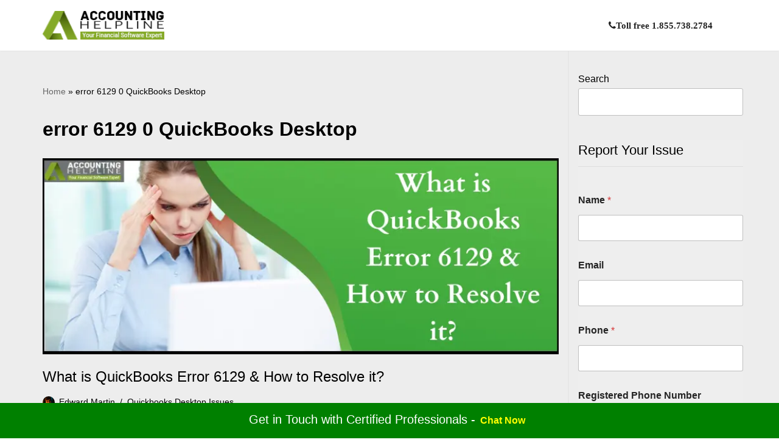

--- FILE ---
content_type: text/html; charset=UTF-8
request_url: https://blog.accountinghelpline.com/tag/error-6129-0-quickbooks-desktop/
body_size: 20925
content:
<!DOCTYPE html><html lang="en-US" prefix="og: https://ogp.me/ns#"><head><script data-no-optimize="1">var litespeed_docref=sessionStorage.getItem("litespeed_docref");litespeed_docref&&(Object.defineProperty(document,"referrer",{get:function(){return litespeed_docref}}),sessionStorage.removeItem("litespeed_docref"));</script><meta charset="UTF-8"><meta name="viewport" content="width=device-width, initial-scale=1, minimum-scale=1"><link rel="profile" href="http://gmpg.org/xfn/11"><style>img:is([sizes="auto" i],[sizes^="auto," i]){contain-intrinsic-size:3000px 1500px}</style><title>error 6129 0 QuickBooks Desktop - One Stop Accounting Solutions - Accounting Helpline</title><meta name="robots" content="follow, index, max-snippet:-1, max-video-preview:-1, max-image-preview:large"/><link rel="canonical" href="https://blog.accountinghelpline.com/tag/error-6129-0-quickbooks-desktop/" /><meta property="og:locale" content="en_US" /><meta property="og:type" content="article" /><meta property="og:title" content="error 6129 0 QuickBooks Desktop - One Stop Accounting Solutions - Accounting Helpline" /><meta property="og:url" content="https://blog.accountinghelpline.com/tag/error-6129-0-quickbooks-desktop/" /><meta property="og:site_name" content="One Stop QuickBooks Accounting Solutions - Accounting Helpline" /><meta name="twitter:card" content="summary_large_image" /><meta name="twitter:title" content="error 6129 0 QuickBooks Desktop - One Stop Accounting Solutions - Accounting Helpline" /><meta name="twitter:label1" content="Posts" /><meta name="twitter:data1" content="1" /><script type="application/ld+json" class="rank-math-schema">{"@context":"https://schema.org","@graph":[{"@type":"Person","@id":"https://blog.accountinghelpline.com/#person","name":"One Stop QuickBooks Accounting Solutions - Accounting Helpline","url":"https://blog.accountinghelpline.com","image":{"@type":"ImageObject","@id":"https://blog.accountinghelpline.com/#logo","url":"https://blog.accountinghelpline.com/wp-content/uploads/2021/10/logo-white.png","contentUrl":"https://blog.accountinghelpline.com/wp-content/uploads/2021/10/logo-white.png","caption":"One Stop QuickBooks Accounting Solutions - Accounting Helpline","inLanguage":"en-US","width":"213","height":"50"}},{"@type":"WebSite","@id":"https://blog.accountinghelpline.com/#website","url":"https://blog.accountinghelpline.com","name":"One Stop QuickBooks Accounting Solutions - Accounting Helpline","alternateName":"One Stop QuickBooks Accounting Solutions - Accounting Helpline","publisher":{"@id":"https://blog.accountinghelpline.com/#person"},"inLanguage":"en-US"},{"@type":"BreadcrumbList","@id":"https://blog.accountinghelpline.com/tag/error-6129-0-quickbooks-desktop/#breadcrumb","itemListElement":[{"@type":"ListItem","position":"1","item":{"@id":"https://blog.accountinghelpline.com","name":"Home"}},{"@type":"ListItem","position":"2","item":{"@id":"https://blog.accountinghelpline.com/tag/error-6129-0-quickbooks-desktop/","name":"error 6129 0 QuickBooks Desktop"}}]},{"@type":"CollectionPage","@id":"https://blog.accountinghelpline.com/tag/error-6129-0-quickbooks-desktop/#webpage","url":"https://blog.accountinghelpline.com/tag/error-6129-0-quickbooks-desktop/","name":"error 6129 0 QuickBooks Desktop - One Stop Accounting Solutions - Accounting Helpline","isPartOf":{"@id":"https://blog.accountinghelpline.com/#website"},"inLanguage":"en-US","breadcrumb":{"@id":"https://blog.accountinghelpline.com/tag/error-6129-0-quickbooks-desktop/#breadcrumb"}}]}</script><link rel='dns-prefetch' href='//fonts.googleapis.com' /><link data-optimized="2" rel="stylesheet" href="https://blog.accountinghelpline.com/wp-content/litespeed/css/0269b6bdb4f3eb5a2d9e3b648d2f0847.css?ver=5a512" /><style id='classic-theme-styles-inline-css'>/*! This file is auto-generated */.wp-block-buttonQuickBookslink{color:#fff;background-color:#32373c;border-radius:9999px;box-shadow:none;text-decoration:none;padding:calc(.667em + 2px) calc(1.333em + 2px);font-size:1.125em}.wp-block-fileQuickBooksbutton{background:#32373c;color:#fff;text-decoration:none}</style><style id='global-styles-inline-css'>:root{--wp--preset--aspect-ratio--square:1;--wp--preset--aspect-ratio--4-3:4/3;--wp--preset--aspect-ratio--3-4:3/4;--wp--preset--aspect-ratio--3-2:3/2;--wp--preset--aspect-ratio--2-3:2/3;--wp--preset--aspect-ratio--16-9:16/9;--wp--preset--aspect-ratio--9-16:9/16;--wp--preset--color--black:#000000;--wp--preset--color--cyan-bluish-gray:#abb8c3;--wp--preset--color--white:#ffffff;--wp--preset--color--pale-pink:#f78da7;--wp--preset--color--vivid-red:#cf2e2e;--wp--preset--color--luminous-vivid-orange:#ff6900;--wp--preset--color--luminous-vivid-amber:#fcb900;--wp--preset--color--light-green-cyan:#7bdcb5;--wp--preset--color--vivid-green-cyan:#00d084;--wp--preset--color--pale-cyan-blue:#8ed1fc;--wp--preset--color--vivid-cyan-blue:#0693e3;--wp--preset--color--vivid-purple:#9b51e0;--wp--preset--color--neve-link-color:var(--nv-primary-accent);--wp--preset--color--neve-link-hover-color:var(--nv-secondary-accent);--wp--preset--color--nv-site-bg:var(--nv-site-bg);--wp--preset--color--nv-light-bg:var(--nv-light-bg);--wp--preset--color--nv-dark-bg:var(--nv-dark-bg);--wp--preset--color--neve-text-color:var(--nv-text-color);--wp--preset--color--nv-text-dark-bg:var(--nv-text-dark-bg);--wp--preset--color--nv-c-1:var(--nv-c-1);--wp--preset--color--nv-c-2:var(--nv-c-2);--wp--preset--gradient--vivid-cyan-blue-to-vivid-purple:linear-gradient(135deg,rgba(6,147,227,1) 0%,rgb(155,81,224) 100%);--wp--preset--gradient--light-green-cyan-to-vivid-green-cyan:linear-gradient(135deg,rgb(122,220,180) 0%,rgb(0,208,130) 100%);--wp--preset--gradient--luminous-vivid-amber-to-luminous-vivid-orange:linear-gradient(135deg,rgba(252,185,0,1) 0%,rgba(255,105,0,1) 100%);--wp--preset--gradient--luminous-vivid-orange-to-vivid-red:linear-gradient(135deg,rgba(255,105,0,1) 0%,rgb(207,46,46) 100%);--wp--preset--gradient--very-light-gray-to-cyan-bluish-gray:linear-gradient(135deg,rgb(238,238,238) 0%,rgb(169,184,195) 100%);--wp--preset--gradient--cool-to-warm-spectrum:linear-gradient(135deg,rgb(74,234,220) 0%,rgb(151,120,209) 20%,rgb(207,42,186) 40%,rgb(238,44,130) 60%,rgb(251,105,98) 80%,rgb(254,248,76) 100%);--wp--preset--gradient--blush-light-purple:linear-gradient(135deg,rgb(255,206,236) 0%,rgb(152,150,240) 100%);--wp--preset--gradient--blush-bordeaux:linear-gradient(135deg,rgb(254,205,165) 0%,rgb(254,45,45) 50%,rgb(107,0,62) 100%);--wp--preset--gradient--luminous-dusk:linear-gradient(135deg,rgb(255,203,112) 0%,rgb(199,81,192) 50%,rgb(65,88,208) 100%);--wp--preset--gradient--pale-ocean:linear-gradient(135deg,rgb(255,245,203) 0%,rgb(182,227,212) 50%,rgb(51,167,181) 100%);--wp--preset--gradient--electric-grass:linear-gradient(135deg,rgb(202,248,128) 0%,rgb(113,206,126) 100%);--wp--preset--gradient--midnight:linear-gradient(135deg,rgb(2,3,129) 0%,rgb(40,116,252) 100%);--wp--preset--font-size--small:13px;--wp--preset--font-size--medium:20px;--wp--preset--font-size--large:36px;--wp--preset--font-size--x-large:42px;--wp--preset--spacing--20:0.44rem;--wp--preset--spacing--30:0.67rem;--wp--preset--spacing--40:1rem;--wp--preset--spacing--50:1.5rem;--wp--preset--spacing--60:2.25rem;--wp--preset--spacing--70:3.38rem;--wp--preset--spacing--80:5.06rem;--wp--preset--shadow--natural:6px 6px 9px rgba(0,0,0,0.2);--wp--preset--shadow--deep:12px 12px 50px rgba(0,0,0,0.4);--wp--preset--shadow--sharp:6px 6px 0px rgba(0,0,0,0.2);--wp--preset--shadow--outlined:6px 6px 0px -3px rgba(255,255,255,1),6px 6px rgba(0,0,0,1);--wp--preset--shadow--crisp:6px 6px 0px rgba(0,0,0,1)}:where(.is-layout-flex){gap:0.5em}:where(.is-layout-grid){gap:0.5em}body .is-layout-flex{display:flex}.is-layout-flex{flex-wrap:wrap;align-items:center}.is-layout-flex >:is(*,div){margin:0}body .is-layout-grid{display:grid}.is-layout-grid >:is(*,div){margin:0}:where(.wp-block-columns.is-layout-flex){gap:2em}:where(.wp-block-columns.is-layout-grid){gap:2em}:where(.wp-block-post-template.is-layout-flex){gap:1.25em}:where(.wp-block-post-template.is-layout-grid){gap:1.25em}.has-black-color{color:var(--wp--preset--color--black) !important}.has-cyan-bluish-gray-color{color:var(--wp--preset--color--cyan-bluish-gray) !important}.has-white-color{color:var(--wp--preset--color--white) !important}.has-pale-pink-color{color:var(--wp--preset--color--pale-pink) !important}.has-vivid-red-color{color:var(--wp--preset--color--vivid-red) !important}.has-luminous-vivid-orange-color{color:var(--wp--preset--color--luminous-vivid-orange) !important}.has-luminous-vivid-amber-color{color:var(--wp--preset--color--luminous-vivid-amber) !important}.has-light-green-cyan-color{color:var(--wp--preset--color--light-green-cyan) !important}.has-vivid-green-cyan-color{color:var(--wp--preset--color--vivid-green-cyan) !important}.has-pale-cyan-blue-color{color:var(--wp--preset--color--pale-cyan-blue) !important}.has-vivid-cyan-blue-color{color:var(--wp--preset--color--vivid-cyan-blue) !important}.has-vivid-purple-color{color:var(--wp--preset--color--vivid-purple) !important}.has-neve-link-color-color{color:var(--wp--preset--color--neve-link-color) !important}.has-neve-link-hover-color-color{color:var(--wp--preset--color--neve-link-hover-color) !important}.has-nv-site-bg-color{color:var(--wp--preset--color--nv-site-bg) !important}.has-nv-light-bg-color{color:var(--wp--preset--color--nv-light-bg) !important}.has-nv-dark-bg-color{color:var(--wp--preset--color--nv-dark-bg) !important}.has-neve-text-color-color{color:var(--wp--preset--color--neve-text-color) !important}.has-nv-text-dark-bg-color{color:var(--wp--preset--color--nv-text-dark-bg) !important}.has-nv-c-1-color{color:var(--wp--preset--color--nv-c-1) !important}.has-nv-c-2-color{color:var(--wp--preset--color--nv-c-2) !important}.has-black-background-color{background-color:var(--wp--preset--color--black) !important}.has-cyan-bluish-gray-background-color{background-color:var(--wp--preset--color--cyan-bluish-gray) !important}.has-white-background-color{background-color:var(--wp--preset--color--white) !important}.has-pale-pink-background-color{background-color:var(--wp--preset--color--pale-pink) !important}.has-vivid-red-background-color{background-color:var(--wp--preset--color--vivid-red) !important}.has-luminous-vivid-orange-background-color{background-color:var(--wp--preset--color--luminous-vivid-orange) !important}.has-luminous-vivid-amber-background-color{background-color:var(--wp--preset--color--luminous-vivid-amber) !important}.has-light-green-cyan-background-color{background-color:var(--wp--preset--color--light-green-cyan) !important}.has-vivid-green-cyan-background-color{background-color:var(--wp--preset--color--vivid-green-cyan) !important}.has-pale-cyan-blue-background-color{background-color:var(--wp--preset--color--pale-cyan-blue) !important}.has-vivid-cyan-blue-background-color{background-color:var(--wp--preset--color--vivid-cyan-blue) !important}.has-vivid-purple-background-color{background-color:var(--wp--preset--color--vivid-purple) !important}.has-neve-link-color-background-color{background-color:var(--wp--preset--color--neve-link-color) !important}.has-neve-link-hover-color-background-color{background-color:var(--wp--preset--color--neve-link-hover-color) !important}.has-nv-site-bg-background-color{background-color:var(--wp--preset--color--nv-site-bg) !important}.has-nv-light-bg-background-color{background-color:var(--wp--preset--color--nv-light-bg) !important}.has-nv-dark-bg-background-color{background-color:var(--wp--preset--color--nv-dark-bg) !important}.has-neve-text-color-background-color{background-color:var(--wp--preset--color--neve-text-color) !important}.has-nv-text-dark-bg-background-color{background-color:var(--wp--preset--color--nv-text-dark-bg) !important}.has-nv-c-1-background-color{background-color:var(--wp--preset--color--nv-c-1) !important}.has-nv-c-2-background-color{background-color:var(--wp--preset--color--nv-c-2) !important}.has-black-border-color{border-color:var(--wp--preset--color--black) !important}.has-cyan-bluish-gray-border-color{border-color:var(--wp--preset--color--cyan-bluish-gray) !important}.has-white-border-color{border-color:var(--wp--preset--color--white) !important}.has-pale-pink-border-color{border-color:var(--wp--preset--color--pale-pink) !important}.has-vivid-red-border-color{border-color:var(--wp--preset--color--vivid-red) !important}.has-luminous-vivid-orange-border-color{border-color:var(--wp--preset--color--luminous-vivid-orange) !important}.has-luminous-vivid-amber-border-color{border-color:var(--wp--preset--color--luminous-vivid-amber) !important}.has-light-green-cyan-border-color{border-color:var(--wp--preset--color--light-green-cyan) !important}.has-vivid-green-cyan-border-color{border-color:var(--wp--preset--color--vivid-green-cyan) !important}.has-pale-cyan-blue-border-color{border-color:var(--wp--preset--color--pale-cyan-blue) !important}.has-vivid-cyan-blue-border-color{border-color:var(--wp--preset--color--vivid-cyan-blue) !important}.has-vivid-purple-border-color{border-color:var(--wp--preset--color--vivid-purple) !important}.has-neve-link-color-border-color{border-color:var(--wp--preset--color--neve-link-color) !important}.has-neve-link-hover-color-border-color{border-color:var(--wp--preset--color--neve-link-hover-color) !important}.has-nv-site-bg-border-color{border-color:var(--wp--preset--color--nv-site-bg) !important}.has-nv-light-bg-border-color{border-color:var(--wp--preset--color--nv-light-bg) !important}.has-nv-dark-bg-border-color{border-color:var(--wp--preset--color--nv-dark-bg) !important}.has-neve-text-color-border-color{border-color:var(--wp--preset--color--neve-text-color) !important}.has-nv-text-dark-bg-border-color{border-color:var(--wp--preset--color--nv-text-dark-bg) !important}.has-nv-c-1-border-color{border-color:var(--wp--preset--color--nv-c-1) !important}.has-nv-c-2-border-color{border-color:var(--wp--preset--color--nv-c-2) !important}.has-vivid-cyan-blue-to-vivid-purple-gradient-background{background:var(--wp--preset--gradient--vivid-cyan-blue-to-vivid-purple) !important}.has-light-green-cyan-to-vivid-green-cyan-gradient-background{background:var(--wp--preset--gradient--light-green-cyan-to-vivid-green-cyan) !important}.has-luminous-vivid-amber-to-luminous-vivid-orange-gradient-background{background:var(--wp--preset--gradient--luminous-vivid-amber-to-luminous-vivid-orange) !important}.has-luminous-vivid-orange-to-vivid-red-gradient-background{background:var(--wp--preset--gradient--luminous-vivid-orange-to-vivid-red) !important}.has-very-light-gray-to-cyan-bluish-gray-gradient-background{background:var(--wp--preset--gradient--very-light-gray-to-cyan-bluish-gray) !important}.has-cool-to-warm-spectrum-gradient-background{background:var(--wp--preset--gradient--cool-to-warm-spectrum) !important}.has-blush-light-purple-gradient-background{background:var(--wp--preset--gradient--blush-light-purple) !important}.has-blush-bordeaux-gradient-background{background:var(--wp--preset--gradient--blush-bordeaux) !important}.has-luminous-dusk-gradient-background{background:var(--wp--preset--gradient--luminous-dusk) !important}.has-pale-ocean-gradient-background{background:var(--wp--preset--gradient--pale-ocean) !important}.has-electric-grass-gradient-background{background:var(--wp--preset--gradient--electric-grass) !important}.has-midnight-gradient-background{background:var(--wp--preset--gradient--midnight) !important}.has-small-font-size{font-size:var(--wp--preset--font-size--small) !important}.has-medium-font-size{font-size:var(--wp--preset--font-size--medium) !important}.has-large-font-size{font-size:var(--wp--preset--font-size--large) !important}.has-x-large-font-size{font-size:var(--wp--preset--font-size--x-large) !important}:where(.wp-block-post-template.is-layout-flex){gap:1.25em}:where(.wp-block-post-template.is-layout-grid){gap:1.25em}:where(.wp-block-columns.is-layout-flex){gap:2em}:where(.wp-block-columns.is-layout-grid){gap:2em}:root:where(.wp-block-pullquote){font-size:1.5em;line-height:1.6}</style><style id='ez-toc-inline-css'>div#ez-toc-container .ez-toc-title{font-size:120%}div#ez-toc-container .ez-toc-title{font-weight:500}div#ez-toc-container ul li,div#ez-toc-container ul li a{font-size:95%}div#ez-toc-container ul li,div#ez-toc-container ul li a{font-weight:500}div#ez-toc-container nav ul ul li{font-size:90%}.ez-toc-container-direction{direction:ltr}.ez-toc-counter ul{counter-reset:item}.ez-toc-counter nav ul li a::before{content:counters(item,'.',decimal) '. ';display:inline-block;counter-increment:item;flex-grow:0;flex-shrink:0;margin-right:.2em;float:left}.ez-toc-widget-direction{direction:ltr}.ez-toc-widget-container ul{counter-reset:item}.ez-toc-widget-container nav ul li a::before{content:counters(item,'.',decimal) '. ';display:inline-block;counter-increment:item;flex-grow:0;flex-shrink:0;margin-right:.2em;float:left}</style><style id='neve-style-inline-css'>.is-menu-sidebar .header-menu-sidebar{visibility:visible}.is-menu-sidebar.menu_sidebar_slide_left .header-menu-sidebar{transform:translate3d(0,0,0);left:0}.is-menu-sidebar.menu_sidebar_slide_right .header-menu-sidebar{transform:translate3d(0,0,0);right:0}.is-menu-sidebar.menu_sidebar_pull_right .header-menu-sidebar,.is-menu-sidebar.menu_sidebar_pull_left .header-menu-sidebar{transform:translateX(0)}.is-menu-sidebar.menu_sidebar_dropdown .header-menu-sidebar{height:auto}.is-menu-sidebar.menu_sidebar_dropdown .header-menu-sidebar-inner{max-height:400px;padding:20px 0}.is-menu-sidebar.menu_sidebar_full_canvas .header-menu-sidebar{opacity:1}.header-menu-sidebar .menu-item-nav-search:not(.floating){pointer-events:none}.header-menu-sidebar .menu-item-nav-search .is-menu-sidebar{pointer-events:unset}@media screen and (max-width:960px){.builder-item.cr .item--inner{--textalign:center;--justify:center}}.nv-meta-list li.meta:not(:last-child):after{content:"/"}.nv-meta-list .no-mobile{display:none}.nv-meta-list li.last::after{content:""!important}@media (min-width:769px){.nv-meta-list .no-mobile{display:inline-block}.nv-meta-list li.last:not(:last-child)::after{content:"/" !important}}:root{--container:748px;--postwidth:100%;--primarybtnbg:var(--nv-primary-accent);--primarybtnhoverbg:var(--nv-primary-accent);--primarybtncolor:#fff;--secondarybtncolor:var(--nv-primary-accent);--primarybtnhovercolor:#fff;--secondarybtnhovercolor:var(--nv-primary-accent);--primarybtnborderradius:3px;--secondarybtnborderradius:3px;--secondarybtnborderwidth:3px;--btnpadding:13px 15px;--primarybtnpadding:13px 15px;--secondarybtnpadding:calc(13px - 3px) calc(15px - 3px);--bodyfontfamily:Poppins;--bodyfontsize:15px;--bodylineheight:1.6em;--bodyletterspacing:0px;--bodyfontweight:400;--bodytexttransform:none;--h1fontsize:1.5em;--h1fontweight:600;--h1lineheight:1.6em;--h1letterspacing:0px;--h1texttransform:none;--h2fontsize:28px;--h2fontweight:500;--h2lineheight:1.3em;--h2letterspacing:0px;--h2texttransform:none;--h3fontsize:24px;--h3fontweight:500;--h3lineheight:1.4em;--h3letterspacing:0px;--h3texttransform:none;--h4fontsize:20px;--h4fontweight:500;--h4lineheight:1.6em;--h4letterspacing:0px;--h4texttransform:none;--h5fontsize:16px;--h5fontweight:500;--h5lineheight:1.6em;--h5letterspacing:0px;--h5texttransform:none;--h6fontsize:14px;--h6fontweight:500;--h6lineheight:1.6em;--h6letterspacing:0px;--h6texttransform:none;--formfieldborderwidth:2px;--formfieldborderradius:3px;--formfieldbgcolor:var(--nv-site-bg);--formfieldbordercolor:#dddddd;--formfieldcolor:var(--nv-text-color);--formfieldpadding:10px 12px}.nv-index-posts{--borderradius:0px}.single-post-container .alignfull > [class*="QuickBooksinner-container"],.single-post-container .alignwide > [class*="QuickBooksinner-container"]{max-width:718px}.nv-meta-list{--avatarsize:20px}.single .nv-meta-list{--avatarsize:20px}.nv-is-boxed.nv-comments-wrap{--padding:20px}.nv-is-boxed.comment-respond{--padding:20px}.single:not(.single-product),.page{--c-vspace:0 0 0 0;}.global-styled{--bgcolor:var(--nv-site-bg)}.header-top{--rowbcolor:var(--nv-light-bg);--color:var(--nv-text-color);--bgcolor:var(--nv-site-bg)}.header-main{--rowbwidth:0px;--rowbcolor:var(--nv-light-bg);--color:#ffffff;--bgcolor:#ffffff}.header-bottom{--rowbcolor:var(--nv-light-bg);--color:var(--nv-text-color);--bgcolor:var(--nv-site-bg)}.header-menu-sidebar-bg{--justify:flex-start;--textalign:left;--flexg:1;--wrapdropdownwidth:auto;--color:#222222;--bgcolor:#f8f8f8}.header-menu-sidebar{width:360px}.builder-item--logo{--maxwidth:120px;--fs:24px;--padding:10px 0;--margin:0;--textalign:left;--justify:flex-start}.builder-item--nav-icon,.header-menu-sidebar .close-sidebar-panel .navbar-toggle{--bgcolor:#212121}.builder-item--nav-icon{--label-margin:0 5px 0 0;;--padding:6px 8px 6px 10px;;--margin:0}.builder-item--primary-menu{--color:#222222;--hovercolor:var(--nv-secondary-accent);--hovertextcolor:var(--nv-text-color);--activecolor:var(--nv-primary-accent);--spacing:20px;--height:25px;--padding:0;--margin:0;--fontfamily:Poppins;--fontsize:1em;--lineheight:1.6em;--letterspacing:0px;--fontweight:600;--texttransform:none;--iconsize:1em}.hfg-is-group.has-primary-menu .inherit-ff{--inheritedff:Poppins;--inheritedfw:600}.builder-item--header_search_responsive{--iconsize:15px;--formfieldfontsize:14px;--formfieldborderwidth:2px;--formfieldborderradius:2px;--height:40px;--padding:0 10px;--margin:0}.footer-top-inner .row{grid-template-columns:1fr 2fr;--valign:flex-start}.footer-top{--rowbcolor:var(--nv-light-bg);--color:rgba(255,255,255,0.5);--bgcolor:#212121}.footer-main-inner .row{grid-template-columns:1fr;--valign:flex-start}.footer-main{--rowbcolor:var(--nv-light-bg);--color:#f8f8f8;--bgcolor:#111111}.footer-bottom-inner .row{grid-template-columns:1fr;--valign:flex-start}.footer-bottom{--rowbcolor:var(--nv-light-bg);--color:var(--nv-text-dark-bg);--bgcolor:#212121}.builder-item--footer-one-widgets{--padding:0;--margin:0;--textalign:left;--justify:flex-start}.builder-item--footer-two-widgets{--padding:0;--margin:0;--textalign:left;--justify:flex-start}.builder-item--footer-three-widgets{--padding:0;--margin:0;--textalign:left;--justify:flex-start}.builder-item--footer-four-widgets{--padding:0;--margin:0;--textalign:left;--justify:flex-start}@media(min-width:576px){:root{--container:992px;--postwidth:100%;--btnpadding:13px 15px;--primarybtnpadding:13px 15px;--secondarybtnpadding:calc(13px - 3px) calc(15px - 3px);--bodyfontsize:16px;--bodylineheight:1.6em;--bodyletterspacing:0px;--h1fontsize:1.5em;--h1lineheight:1.6em;--h1letterspacing:0px;--h2fontsize:30px;--h2lineheight:1.2em;--h2letterspacing:0px;--h3fontsize:26px;--h3lineheight:1.4em;--h3letterspacing:0px;--h4fontsize:22px;--h4lineheight:1.5em;--h4letterspacing:0px;--h5fontsize:18px;--h5lineheight:1.6em;--h5letterspacing:0px;--h6fontsize:14px;--h6lineheight:1.6em;--h6letterspacing:0px}.single-post-container .alignfull > [class*="QuickBooksinner-container"],.single-post-container .alignwide > [class*="QuickBooksinner-container"]{max-width:962px}.nv-meta-list{--avatarsize:20px}.single .nv-meta-list{--avatarsize:20px}.nv-is-boxed.nv-comments-wrap{--padding:30px}.nv-is-boxed.comment-respond{--padding:30px}.single:not(.single-product),.page{--c-vspace:0 0 0 0;}.header-main{--rowbwidth:0px}.header-menu-sidebar-bg{--justify:flex-start;--textalign:left;--flexg:1;--wrapdropdownwidth:auto}.header-menu-sidebar{width:360px}.builder-item--logo{--maxwidth:120px;--fs:24px;--padding:10px 0;--margin:0;--textalign:left;--justify:flex-start}.builder-item--nav-icon{--label-margin:0 5px 0 0;;--padding:10px 15px;--margin:0}.builder-item--primary-menu{--spacing:20px;--height:25px;--padding:0;--margin:0;--fontsize:1em;--lineheight:1.6em;--letterspacing:0px;--iconsize:1em}.builder-item--header_search_responsive{--formfieldfontsize:14px;--formfieldborderwidth:2px;--formfieldborderradius:2px;--height:40px;--padding:0 10px;--margin:0}.builder-item--footer-one-widgets{--padding:0;--margin:0;--textalign:left;--justify:flex-start}.builder-item--footer-two-widgets{--padding:0;--margin:0;--textalign:left;--justify:flex-start}.builder-item--footer-three-widgets{--padding:0;--margin:0;--textalign:left;--justify:flex-start}.builder-item--footer-four-widgets{--padding:0;--margin:0;--textalign:left;--justify:flex-start}}@media(min-width:960px){:root{--container:1170px;--postwidth:100%;--btnpadding:13px 15px;--primarybtnpadding:13px 15px;--secondarybtnpadding:calc(13px - 3px) calc(15px - 3px);--bodyfontsize:16px;--bodylineheight:30.0px;--bodyletterspacing:0px;--h1fontsize:32px;--h1lineheight:1.1em;--h1letterspacing:0px;--h2fontsize:28px;--h2lineheight:1.2em;--h2letterspacing:-0.2px;--h3fontsize:24px;--h3lineheight:1.4em;--h3letterspacing:0px;--h4fontsize:22px;--h4lineheight:1.5em;--h4letterspacing:0px;--h5fontsize:20px;--h5lineheight:1.6em;--h5letterspacing:0px;--h6fontsize:16px;--h6lineheight:1.6em;--h6letterspacing:0px}body:not(.single):not(.archive):not(.blog):not(.search):not(.error404) .neve-main > .container .col,body.post-type-archive-course .neve-main > .container .col,body.post-type-archive-llms_membership .neve-main > .container .col{max-width:75%}body:not(.single):not(.archive):not(.blog):not(.search):not(.error404) .nv-sidebar-wrap,body.post-type-archive-course .nv-sidebar-wrap,body.post-type-archive-llms_membership .nv-sidebar-wrap{max-width:25%}.neve-main > .archive-container .nv-index-posts.col{max-width:75%}.neve-main > .archive-container .nv-sidebar-wrap{max-width:25%}.neve-main > .single-post-container .nv-single-post-wrap.col{max-width:70%}.single-post-container .alignfull > [class*="QuickBooksinner-container"],.single-post-container .alignwide > [class*="QuickBooksinner-container"]{max-width:789px}.container-fluid.single-post-container .alignfull > [class*="QuickBooksinner-container"],.container-fluid.single-post-container .alignwide > [class*="QuickBooksinner-container"]{max-width:calc(70% + 15px)}.neve-main > .single-post-container .nv-sidebar-wrap{max-width:30%}.nv-meta-list{--avatarsize:20px}.single .nv-meta-list{--avatarsize:20px}.single h1.entry-title{--fontsize:3em;--lineheight:1.2em}.nv-is-boxed.nv-comments-wrap{--padding:40px}.nv-is-boxed.comment-respond{--padding:40px}.single:not(.single-product),.page{--c-vspace:0 0 0 0;}.header-main{--rowbwidth:1px}.header-menu-sidebar-bg{--justify:flex-start;--textalign:left;--flexg:1;--wrapdropdownwidth:auto}.header-menu-sidebar{width:360px}.builder-item--logo{--maxwidth:200px;--fs:24px;--padding:10px 0;--margin:0;--textalign:left;--justify:flex-start}.builder-item--nav-icon{--label-margin:0 5px 0 0;;--padding:10px 15px;--margin:0}.builder-item--primary-menu{--spacing:25px;--height:25px;--padding:0;--margin:0;--fontsize:15px;--lineheight:1.6em;--letterspacing:0px;--iconsize:15px}.builder-item--header_search_responsive{--formfieldfontsize:14px;--formfieldborderwidth:2px;--formfieldborderradius:2px;--height:40px;--padding:0 10px;--margin:0}.footer-top{--height:450px}.footer-main{--height:100px}.builder-item--footer-one-widgets{--padding:30px 0 0 0;;--margin:0;--textalign:left;--justify:flex-start}.builder-item--footer-two-widgets{--padding:30px 0 0 0;;--margin:0;--textalign:left;--justify:flex-start}.builder-item--footer-three-widgets{--padding:30px 0 0 0;;--margin:0;--textalign:left;--justify:flex-start}.builder-item--footer-four-widgets{--padding:30px 0 0 0;;--margin:0;--textalign:left;--justify:flex-start}}:root{--nv-primary-accent:#000000;--nv-secondary-accent:#19ad19;--nv-site-bg:#ffffff;--nv-light-bg:#ededed;--nv-dark-bg:#14171c;--nv-text-color:#000000;--nv-text-dark-bg:#ffffff;--nv-c-1:#77b978;--nv-c-2:#f37262;--nv-fallback-ff:Arial,Helvetica,sans-serif}</style><script type="litespeed/javascript" data-src="https://blog.accountinghelpline.com/wp-includes/js/jquery/jquery.min.js" id="jquery-core-js"></script><script></script><link rel="https://api.w.org/" href="https://blog.accountinghelpline.com/wp-json/" /><link rel="alternate" title="JSON" type="application/json" href="https://blog.accountinghelpline.com/wp-json/wp/v2/tags/5109" /><link rel="EditURI" type="application/rsd+xml" title="RSD" href="https://blog.accountinghelpline.com/xmlrpc.php?rsd" /><meta name="generator" content="WordPress 6.8.3" /><script type="litespeed/javascript" data-src="https://www.googletagmanager.com/gtag/js?id=G-VVEVWCPBBH"></script><script type="litespeed/javascript">window.dataLayer=window.dataLayer||[];function gtag(){dataLayer.push(arguments)}gtag('js',new Date());gtag('config','G-VVEVWCPBBH')</script><script type="litespeed/javascript" data-src="https://www.googletagmanager.com/gtag/js?id=UA-118593197-1"></script><script type="litespeed/javascript">window.dataLayer=window.dataLayer||[];function gtag(){dataLayer.push(arguments)}gtag('js',new Date());gtag('config','UA-118593197-1')</script><link rel="stylesheet" href="https://cdnjs.cloudflare.com/ajax/libs/font-awesome/4.7.0/css/font-awesome.min.css"><meta name='dmca-site-verification' content='SlRuN0h2dlhiSUZWOWFGUWtWZHJrN3puUEUxbFVhZHd5K3RTZmJWek5IQT01' /><meta name="p:domain_verify" content="043e51872a2dcd4a780cf3d48df2dc9d"/><meta name="generator" content="Powered by WPBakery Page Builder - drag and drop page builder for WordPress."/><style type="text/css">.saboxplugin-wrap{-webkit-box-sizing:border-box;-moz-box-sizing:border-box;-ms-box-sizing:border-box;box-sizing:border-box;border:1px solid #eee;width:100%;clear:both;display:block;overflow:hidden;word-wrap:break-word;position:relative}.saboxplugin-wrap .saboxplugin-gravatar{float:left;padding:0 20px 20px 20px}.saboxplugin-wrap .saboxplugin-gravatar img{max-width:100px;height:auto;border-radius:0}.saboxplugin-wrap .saboxplugin-authorname{font-size:18px;line-height:1;margin:20px 0 0 20px;display:block}.saboxplugin-wrap .saboxplugin-authorname a{text-decoration:none}.saboxplugin-wrap .saboxplugin-authorname a:focus{outline:0}.saboxplugin-wrap .saboxplugin-desc{display:block;margin:5px 20px}.saboxplugin-wrap .saboxplugin-desc a{text-decoration:underline}.saboxplugin-wrap .saboxplugin-desc p{margin:5px 0 12px}.saboxplugin-wrap .saboxplugin-web{margin:0 20px 15px;text-align:left}.saboxplugin-wrap .sab-web-position{text-align:right}.saboxplugin-wrap .saboxplugin-web a{color:#ccc;text-decoration:none}.saboxplugin-wrap .saboxplugin-socials{position:relative;display:block;background:#fcfcfc;padding:5px;border-top:1px solid #eee}.saboxplugin-wrap .saboxplugin-socials a svg{width:20px;height:20px}.saboxplugin-wrap .saboxplugin-socials a svg .st2{fill:#fff;transform-origin:center center}.saboxplugin-wrap .saboxplugin-socials a svg .st1{fill:rgba(0,0,0,.3)}.saboxplugin-wrap .saboxplugin-socials a:hover{opacity:.8;-webkit-transition:opacity .4s;-moz-transition:opacity .4s;-o-transition:opacity .4s;transition:opacity .4s;box-shadow:none!important;-webkit-box-shadow:none!important}.saboxplugin-wrap .saboxplugin-socials .saboxplugin-icon-color{box-shadow:none;padding:0;border:0;-webkit-transition:opacity .4s;-moz-transition:opacity .4s;-o-transition:opacity .4s;transition:opacity .4s;display:inline-block;color:#fff;font-size:0;text-decoration:inherit;margin:5px;-webkit-border-radius:0;-moz-border-radius:0;-ms-border-radius:0;-o-border-radius:0;border-radius:0;overflow:hidden}.saboxplugin-wrap .saboxplugin-socials .saboxplugin-icon-grey{text-decoration:inherit;box-shadow:none;position:relative;display:-moz-inline-stack;display:inline-block;vertical-align:middle;zoom:1;margin:10px 5px;color:#444;fill:#444}.clearfix:after,.clearfix:before{content:' ';display:table;line-height:0;clear:both}.ie7 .clearfix{zoom:1}.saboxplugin-socials.sabox-colored .saboxplugin-icon-color .sab-twitch{border-color:#38245c}.saboxplugin-socials.sabox-colored .saboxplugin-icon-color .sab-behance{border-color:#003eb0}.saboxplugin-socials.sabox-colored .saboxplugin-icon-color .sab-deviantart{border-color:#036824}.saboxplugin-socials.sabox-colored .saboxplugin-icon-color .sab-digg{border-color:#00327c}.saboxplugin-socials.sabox-colored .saboxplugin-icon-color .sab-dribbble{border-color:#ba1655}.saboxplugin-socials.sabox-colored .saboxplugin-icon-color .sab-facebook{border-color:#1e2e4f}.saboxplugin-socials.sabox-colored .saboxplugin-icon-color .sab-flickr{border-color:#003576}.saboxplugin-socials.sabox-colored .saboxplugin-icon-color .sab-github{border-color:#264874}.saboxplugin-socials.sabox-colored .saboxplugin-icon-color .sab-google{border-color:#0b51c5}.saboxplugin-socials.sabox-colored .saboxplugin-icon-color .sab-html5{border-color:#902e13}.saboxplugin-socials.sabox-colored .saboxplugin-icon-color .sab-instagram{border-color:#1630aa}.saboxplugin-socials.sabox-colored .saboxplugin-icon-color .sab-linkedin{border-color:#00344f}.saboxplugin-socials.sabox-colored .saboxplugin-icon-color .sab-pinterest{border-color:#5b040e}.saboxplugin-socials.sabox-colored .saboxplugin-icon-color .sab-reddit{border-color:#992900}.saboxplugin-socials.sabox-colored .saboxplugin-icon-color .sab-rss{border-color:#a43b0a}.saboxplugin-socials.sabox-colored .saboxplugin-icon-color .sab-sharethis{border-color:#5d8420}.saboxplugin-socials.sabox-colored .saboxplugin-icon-color .sab-soundcloud{border-color:#995200}.saboxplugin-socials.sabox-colored .saboxplugin-icon-color .sab-spotify{border-color:#0f612c}.saboxplugin-socials.sabox-colored .saboxplugin-icon-color .sab-stackoverflow{border-color:#a95009}.saboxplugin-socials.sabox-colored .saboxplugin-icon-color .sab-steam{border-color:#006388}.saboxplugin-socials.sabox-colored .saboxplugin-icon-color .sab-user_email{border-color:#b84e05}.saboxplugin-socials.sabox-colored .saboxplugin-icon-color .sab-tumblr{border-color:#10151b}.saboxplugin-socials.sabox-colored .saboxplugin-icon-color .sab-twitter{border-color:#0967a0}.saboxplugin-socials.sabox-colored .saboxplugin-icon-color .sab-vimeo{border-color:#0d7091}.saboxplugin-socials.sabox-colored .saboxplugin-icon-color .sab-windows{border-color:#003f71}.saboxplugin-socials.sabox-colored .saboxplugin-icon-color .sab-whatsapp{border-color:#003f71}.saboxplugin-socials.sabox-colored .saboxplugin-icon-color .sab-wordpress{border-color:#0f3647}.saboxplugin-socials.sabox-colored .saboxplugin-icon-color .sab-yahoo{border-color:#14002d}.saboxplugin-socials.sabox-colored .saboxplugin-icon-color .sab-youtube{border-color:#900}.saboxplugin-socials.sabox-colored .saboxplugin-icon-color .sab-xing{border-color:#000202}.saboxplugin-socials.sabox-colored .saboxplugin-icon-color .sab-mixcloud{border-color:#2475a0}.saboxplugin-socials.sabox-colored .saboxplugin-icon-color .sab-vk{border-color:#243549}.saboxplugin-socials.sabox-colored .saboxplugin-icon-color .sab-medium{border-color:#00452c}.saboxplugin-socials.sabox-colored .saboxplugin-icon-color .sab-quora{border-color:#420e00}.saboxplugin-socials.sabox-colored .saboxplugin-icon-color .sab-meetup{border-color:#9b181c}.saboxplugin-socials.sabox-colored .saboxplugin-icon-color .sab-goodreads{border-color:#000}.saboxplugin-socials.sabox-colored .saboxplugin-icon-color .sab-snapchat{border-color:#999700}.saboxplugin-socials.sabox-colored .saboxplugin-icon-color .sab-500px{border-color:#00557f}.saboxplugin-socials.sabox-colored .saboxplugin-icon-color .sab-mastodont{border-color:#185886}.sabox-plus-item{margin-bottom:20px}@media screen and (max-width:480px){.saboxplugin-wrap{text-align:center}.saboxplugin-wrap .saboxplugin-gravatar{float:none;padding:20px 0;text-align:center;margin:0 auto;display:block}.saboxplugin-wrap .saboxplugin-gravatar img{float:none;display:inline-block;display:-moz-inline-stack;vertical-align:middle;zoom:1}.saboxplugin-wrap .saboxplugin-desc{margin:0 10px 20px;text-align:center}.saboxplugin-wrap .saboxplugin-authorname{text-align:center;margin:10px 0 20px}}body .saboxplugin-authorname a,body .saboxplugin-authorname a:hover{box-shadow:none;-webkit-box-shadow:none}a.sab-profile-edit{font-size:16px!important;line-height:1!important}.sab-edit-settings a,a.sab-profile-edit{color:#0073aa!important;box-shadow:none!important;-webkit-box-shadow:none!important}.sab-edit-settings{margin-right:15px;position:absolute;right:0;z-index:2;bottom:10px;line-height:20px}.sab-edit-settings i{margin-left:5px}.saboxplugin-socials{line-height:1!important}.rtl .saboxplugin-wrap .saboxplugin-gravatar{float:right}.rtl .saboxplugin-wrap .saboxplugin-authorname{display:flex;align-items:center}.rtl .saboxplugin-wrap .saboxplugin-authorname .sab-profile-edit{margin-right:10px}.rtl .sab-edit-settings{right:auto;left:0}img.sab-custom-avatar{max-width:75px}.saboxplugin-wrap{margin-top:0px;margin-bottom:0px;padding:0px 0px}.saboxplugin-wrap .saboxplugin-authorname{font-size:18px;line-height:25px}.saboxplugin-wrap .saboxplugin-desc p,.saboxplugin-wrap .saboxplugin-desc{font-size:14px !important;line-height:21px !important}.saboxplugin-wrap .saboxplugin-web{font-size:14px}.saboxplugin-wrap .saboxplugin-socials a svg{width:18px;height:18px}</style><link rel="icon" href="https://blog.accountinghelpline.com/wp-content/uploads/2023/03/favicon.png" sizes="32x32" /><link rel="icon" href="https://blog.accountinghelpline.com/wp-content/uploads/2023/03/favicon.png" sizes="192x192" /><link rel="apple-touch-icon" href="https://blog.accountinghelpline.com/wp-content/uploads/2023/03/favicon.png" /><meta name="msapplication-TileImage" content="https://blog.accountinghelpline.com/wp-content/uploads/2023/03/favicon.png" /><style id="wp-custom-css">@import url('https://cdnjs.cloudflare.com/ajax/libs/boxicons/2.1.0/css/boxicons.min.css');.bx-chevron-right{color:#1ed33c}.nv-sidebar-wrap{border-left:2px solid #e7e7e7;margin:0;padding:4px}.nv-sidebar-wrap.nv-right{padding-left:15px;padding-top:40px}#block-8 form input{width:100%;height:45px;border:1px solid #bfbfbf}.component-wrap p{display:none}.neve-main{background:rgba(0,0,0,0.07)!important;margin-top:75px}.site-header{position:fixed!important;width:100%;z-index:9999}</style><noscript><style>.wpb_animate_when_almost_visible{opacity:1}</style></noscript><style id="wpforms-css-vars-root">:root{--wpforms-field-border-radius:3px;--wpforms-field-background-color:#ffffff;--wpforms-field-border-color:rgba(0,0,0,0.25);--wpforms-field-text-color:rgba(0,0,0,0.7);--wpforms-label-color:rgba(0,0,0,0.85);--wpforms-label-sublabel-color:rgba(0,0,0,0.55);--wpforms-label-error-color:#d63637;--wpforms-button-border-radius:3px;--wpforms-button-background-color:#066aab;--wpforms-button-text-color:#ffffff;--wpforms-field-size-input-height:43px;--wpforms-field-size-input-spacing:15px;--wpforms-field-size-font-size:16px;--wpforms-field-size-line-height:19px;--wpforms-field-size-padding-h:14px;--wpforms-field-size-checkbox-size:16px;--wpforms-field-size-sublabel-spacing:5px;--wpforms-field-size-icon-size:1;--wpforms-label-size-font-size:16px;--wpforms-label-size-line-height:19px;--wpforms-label-size-sublabel-font-size:14px;--wpforms-label-size-sublabel-line-height:17px;--wpforms-button-size-font-size:17px;--wpforms-button-size-height:41px;--wpforms-button-size-padding-h:15px;--wpforms-button-size-margin-top:10px}</style></head><body class="archive tag tag-error-6129-0-quickbooks-desktop tag-5109 wp-custom-logo wp-theme-neve nv-blog-grid nv-sidebar-right menu_sidebar_slide_left wpb-js-composer js-comp-ver-8.4.1 vc_responsive" id="neve_body" ><div class="wrapper"><header class="header" ><a class="neve-skip-link show-on-focus" href="#content" >Skip to content</a><div id="header-grid" class="hfg_header site-header"><nav class="header--row header-main hide-on-mobile hide-on-tablet layout-full-contained nv-navbar header--row" data-row-id="main" data-show-on="desktop"><div
class="header--row-inner header-main-inner"><div class="container"><div
class="row row--wrapper" data-section="hfg_header_layout_main" ><div class="hfg-slot left"><div class="builder-item desktop-left"><div class="item--inner builder-item--logo" data-section="title_tagline" data-item-id="logo"><div class="site-logo"><a class="brand" href="https://blog.accountinghelpline.com/" aria-label="One Stop Accounting Solutions - Accounting Helpline" rel="home"><img width="213" height="50" src="https://blog.accountinghelpline.com/wp-content/uploads/2021/10/logo-white.png" class="neve-site-logo skip-lazy" alt="Accounting Helpline" data-variant="logo" decoding="async" /></a></div></div></div></div><div class="hfg-slot right"><div class="builder-item has-nav hfg-is-group has-primary-menu"><div class="item--inner builder-item--primary-menu has_menu" data-section="header_menu_primary" data-item-id="primary-menu"><div class="nv-nav-wrap"><div role="navigation" class="nav-menu-primary" aria-label="Primary Menu"><ul id="nv-primary-navigation-main" class="primary-menu-ul nav-ul menu-desktop"><li id="menu-item-13460" class="menu-item menu-item-type-custom menu-item-object-custom menu-item-13460"><div class="wrap"><a href="tel:1.855.738.2784"><i class="fa fa-phone"></i> Toll free 1.855.738.2784</a></div></li></ul></div></div></div><div class="item--inner builder-item--header_search_responsive" data-section="header_search_responsive" data-item-id="header_search_responsive"><div class="nv-search-icon-component" ><div class="menu-item-nav-search canvas"><a aria-label="Search" href="#" class="nv-icon nv-search" ><svg width="15" height="15" viewBox="0 0 1792 1792" xmlns="http://www.w3.org/2000/svg"><path d="M1216 832q0-185-131.5-316.5t-316.5-131.5-316.5 131.5-131.5 316.5 131.5 316.5 316.5 131.5 316.5-131.5 131.5-316.5zm512 832q0 52-38 90t-90 38q-54 0-90-38l-343-342q-179 124-399 124-143 0-273.5-55.5t-225-150-150-225-55.5-273.5 55.5-273.5 150-225 225-150 273.5-55.5 273.5 55.5 225 150 150 225 55.5 273.5q0 220-124 399l343 343q37 37 37 90z" /></svg></a><div class="nv-nav-search" aria-label="search"><div class="form-wrap container responsive-search"><form role="search" method="get" class="search-form" action="https://blog.accountinghelpline.com/"><label><span class="screen-reader-text">Search for...</span></label><input type="search" class="search-field" aria-label="Search" placeholder="Search for..." value="" name="s"/><button type="submit" class="search-submit nv-submit" aria-label="Search"><span class="nv-search-icon-wrap"><span class="nv-icon nv-search" ><svg width="15" height="15" viewBox="0 0 1792 1792" xmlns="http://www.w3.org/2000/svg"><path d="M1216 832q0-185-131.5-316.5t-316.5-131.5-316.5 131.5-131.5 316.5 131.5 316.5 316.5 131.5 316.5-131.5 131.5-316.5zm512 832q0 52-38 90t-90 38q-54 0-90-38l-343-342q-179 124-399 124-143 0-273.5-55.5t-225-150-150-225-55.5-273.5 55.5-273.5 150-225 225-150 273.5-55.5 273.5 55.5 225 150 150 225 55.5 273.5q0 220-124 399l343 343q37 37 37 90z" /></svg></span></span></button></form></div><div class="close-container container responsive-search"><button class="close-responsive-search" aria-label="Close"><svg width="50" height="50" viewBox="0 0 20 20" fill="#555555"><path d="M14.95 6.46L11.41 10l3.54 3.54l-1.41 1.41L10 11.42l-3.53 3.53l-1.42-1.42L8.58 10L5.05 6.47l1.42-1.42L10 8.58l3.54-3.53z"/></svg></button></div></div></div></div></div></div></div></div></div></div></nav><nav class="header--row header-main hide-on-desktop layout-full-contained nv-navbar header--row" data-row-id="main" data-show-on="mobile"><div
class="header--row-inner header-main-inner"><div class="container"><div
class="row row--wrapper" data-section="hfg_header_layout_main" ><div class="hfg-slot left"><div class="builder-item mobile-left tablet-left"><div class="item--inner builder-item--logo" data-section="title_tagline" data-item-id="logo"><div class="site-logo"><a class="brand" href="https://blog.accountinghelpline.com/" aria-label="One Stop Accounting Solutions - Accounting Helpline" rel="home"><img width="213" height="50" src="https://blog.accountinghelpline.com/wp-content/uploads/2021/10/logo-white.png" class="neve-site-logo skip-lazy" alt="Accounting Helpline" data-variant="logo" decoding="async" /></a></div></div></div></div><div class="hfg-slot right"><div class="builder-item mobile-right tablet-right"><div class="item--inner builder-item--nav-icon" data-section="header_menu_icon" data-item-id="nav-icon"><div class="menu-mobile-toggle item-button navbar-toggle-wrapper"><button type="button" class=" navbar-toggle" value="Navigation Menu" aria-label="Navigation Menu " aria-expanded="false" onclick="if('undefined' !== typeof toggleAriaClick ) { toggleAriaClick() }"><span class="nav-toggle-label">Menu</span><span class="bars"><span class="icon-bar"></span><span class="icon-bar"></span><span class="icon-bar"></span></span><span class="screen-reader-text">Navigation Menu</span></button></div></div></div></div></div></div></div></nav><div
id="header-menu-sidebar" class="header-menu-sidebar tcb menu-sidebar-panel slide_left hfg-pe" data-row-id="sidebar"><div id="header-menu-sidebar-bg" class="header-menu-sidebar-bg"><div class="close-sidebar-panel navbar-toggle-wrapper"><button type="button" class="hamburger is-active navbar-toggle active" value="Navigation Menu" aria-label="Navigation Menu " aria-expanded="false" onclick="if('undefined' !== typeof toggleAriaClick ) { toggleAriaClick() }"><span class="bars"><span class="icon-bar"></span><span class="icon-bar"></span><span class="icon-bar"></span></span><span class="screen-reader-text">Navigation Menu</span></button></div><div id="header-menu-sidebar-inner" class="header-menu-sidebar-inner tcb "><div class="builder-item has-nav"><div class="item--inner builder-item--primary-menu has_menu" data-section="header_menu_primary" data-item-id="primary-menu"><div class="nv-nav-wrap"><div role="navigation" class="nav-menu-primary" aria-label="Primary Menu"><ul id="nv-primary-navigation-sidebar" class="primary-menu-ul nav-ul menu-mobile"><li class="menu-item menu-item-type-custom menu-item-object-custom menu-item-13460"><div class="wrap"><a href="tel:1.855.738.2784"><i class="fa fa-phone"></i> Toll free 1.855.738.2784</a></div></li></ul></div></div></div></div></div></div></div><div class="header-menu-sidebar-overlay hfg-ov hfg-pe" onclick="if('undefined' !== typeof toggleAriaClick ) { toggleAriaClick() }"></div></div></header><style>.nav-ul li:focus-within .wrap.active + .sub-menu{opacity:1;visibility:visible}.nav-ul li.neve-mega-menu:focus-within .wrap.active + .sub-menu{display:grid}.nav-ul li > .wrap{display:flex;align-items:center;position:relative;padding:0 4px}.nav-ul:not(.menu-mobile):not(.neve-mega-menu) > li > .wrap > a{padding-top:1px}</style><main id="content" class="neve-main"><div class="container archive-container"><div class="row"><div class="nv-index-posts blog col"><div class="nv-page-title-wrap nv-big-title" ><div class="nv-page-title "><small class="neve-breadcrumbs-wrapper"><nav aria-label="breadcrumbs" class="rank-math-breadcrumb"><a href="https://blog.accountinghelpline.com">Home</a><span class="separator"> &raquo; </span><span class="last">error 6129 0 QuickBooks Desktop</span></nav></small><h1>error 6129 0 QuickBooks Desktop</h1></div></div><div class="posts-wrapper"><article id="post-843" class="post-843 post type-post status-publish format-standard has-post-thumbnail hentry category-quickbooks-desktop-issues tag-0-database-connection-verification-failure tag-6129-0-error-when-i-try-open-my-company-file tag-6129-error-message-in-quickbooks-desktop tag-6129-error-quickbooks-desktop tag-cannot-restore-quickbooks-error-6129 tag-error-6129 tag-error-6129-0-quickbooks-desktop tag-error-6129-quickbooks tag-error-code-6129-0-quickbooks tag-getting-quickbooks-error-6129 tag-how-to-fix-quickbooks-error-6129 tag-i-keep-receiving-error-6129 tag-learning-how-to-fix-quickbooks-error-6129-0 tag-quickbooks-2018-error-code-6129 tag-quickbooks-company-file-error-6129 tag-quickbooks-error-6129 tag-quickbooks-error-6129-0 tag-quickbooks-error-code-6129 tag-quickbooks-pro-error-6129 tag-why-im-getting-quickbooks-error-6129 layout-grid "><div class="article-content-col"><div class="content"><div class="nv-post-thumbnail-wrap img-wrap"><a href="https://blog.accountinghelpline.com/quickbooks-desktop-issues/quickbooks-error-6129/" rel="bookmark" title="What is QuickBooks Error 6129 &amp; How to Resolve it?"><img width="820" height="312" src="https://blog.accountinghelpline.com/wp-content/uploads/2023/11/What-is-QuickBooks-Error-6129-How-to-Resolve-it.webp" class="skip-lazy wp-post-image" alt="QuickBooks Error 6129" decoding="async" fetchpriority="high" srcset="https://blog.accountinghelpline.com/wp-content/uploads/2023/11/What-is-QuickBooks-Error-6129-How-to-Resolve-it.webp 820w, https://blog.accountinghelpline.com/wp-content/uploads/2023/11/What-is-QuickBooks-Error-6129-How-to-Resolve-it-300x114.webp 300w, https://blog.accountinghelpline.com/wp-content/uploads/2023/11/What-is-QuickBooks-Error-6129-How-to-Resolve-it-768x292.webp 768w" sizes="(max-width: 820px) 100vw, 820px" /></a></div><h2 class="blog-entry-title entry-title"><a href="https://blog.accountinghelpline.com/quickbooks-desktop-issues/quickbooks-error-6129/" rel="bookmark">What is QuickBooks Error 6129 &amp; How to Resolve it?</a></h2><ul class="nv-meta-list"><li class="meta author vcard "><img data-lazyloaded="1" src="[data-uri]" width="20" height="20" class="photo" alt="Edward Martin" data-src="https://blog.accountinghelpline.com/wp-content/litespeed/avatar/7ebc23239d65a90019c52c63c406dd6d.jpg?ver=1762257910" />&nbsp;<span class="author-name fn"><a href="https://blog.accountinghelpline.com/author/accounting/" title="Posts by Edward Martin" rel="author">Edward Martin</a></span></li><li class="meta category last"><a href="https://blog.accountinghelpline.com/category//quickbooks-desktop-issues/" rel="category tag">Quickbooks Desktop Issues</a></li></ul><div class="excerpt-wrap entry-summary"><p>QuickBooks error 6129 commonly occurs while opening the company file. Users encounter this 6000-series error on both local and network setups. Accessing a company file&hellip;&nbsp;<a href="https://blog.accountinghelpline.com/quickbooks-desktop-issues/quickbooks-error-6129/" rel="bookmark">Read More &raquo;<span class="screen-reader-text">What is QuickBooks Error 6129 &amp; How to Resolve it?</span></a></p></div></div></div></article></div><div class="w-100"></div></div><div class="nv-sidebar-wrap col-sm-12 nv-right blog-sidebar " ><aside id="secondary" role="complementary"><div id="block-8" class="widget widget_block widget_search"><form role="search" method="get" action="https://blog.accountinghelpline.com/" class="wp-block-searchQuickBooksno-button wp-block-search" ><label class="wp-block-searchQuickBookslabel" for="wp-block-searchQuickBooksinput-1" >Search</label><div class="wp-block-searchQuickBooksinside-wrapper " ><input class="wp-block-searchQuickBooksinput" id="wp-block-searchQuickBooksinput-1" placeholder="" value="" type="search" name="s" required /></div></form></div><div id="block-12" class="widget widget_block"><div style="background:#eee;"><h4 style="margin-top:15px;border-bottom:1px solid #ddd; padding-bottom:10px;">Report Your Issue</h4><div class="wpforms-container wpforms-container-full wpforms-render-modern" id="wpforms-12356"><form id="wpforms-form-12356" class="wpforms-validate wpforms-form wpforms-ajax-form" data-formid="12356" method="post" enctype="multipart/form-data" action="/tag/error-6129-0-quickbooks-desktop/" data-token="cb71a1f249b12a576742acb58779594a"><noscript class="wpforms-error-noscript">Please enable JavaScript in your browser to complete this form.</noscript><div class="wpforms-hidden" id="wpforms-error-noscript">Please enable JavaScript in your browser to complete this form.</div><div class="wpforms-field-container"><div id="wpforms-12356-field_3-container" class="wpforms-field wpforms-field-name" data-field-id="3"><label class="wpforms-field-label" for="wpforms-12356-field_3">Name <span class="wpforms-required-label" aria-hidden="true">*</span></label><input type="text" id="wpforms-12356-field_3" class="wpforms-field-large wpforms-field-required" name="wpforms[fields][3]" aria-errormessage="wpforms-12356-field_3-error" required></div><div id="wpforms-12356-field_4-container" class="wpforms-field wpforms-field-email" data-field-id="4"><label class="wpforms-field-label" for="wpforms-12356-field_4">Email</label><input type="email" id="wpforms-12356-field_4" class="wpforms-field-large" name="wpforms[fields][4]" spellcheck="false" aria-errormessage="wpforms-12356-field_4-error" ></div><div id="wpforms-12356-field_5-container" class="wpforms-field wpforms-field-phone" data-field-id="5"><label class="wpforms-field-label" for="wpforms-12356-field_5">Phone <span class="wpforms-required-label" aria-hidden="true">*</span></label><input type="tel" id="wpforms-12356-field_5" class="wpforms-field-large wpforms-field-required wpforms-smart-phone-field" data-rule-smart-phone-field="true" name="wpforms[fields][5]" aria-errormessage="wpforms-12356-field_5-error" required></div><div id="wpforms-12356-field_6-container" class="wpforms-field wpforms-field-phone" data-field-id="6"><label class="wpforms-field-label" for="wpforms-12356-field_6">Registered Phone Number</label><input type="tel" id="wpforms-12356-field_6" class="wpforms-field-large wpforms-smart-phone-field" data-rule-smart-phone-field="true" name="wpforms[fields][6]" aria-errormessage="wpforms-12356-field_6-error" ></div><div id="wpforms-12356-field_7-container" class="wpforms-field wpforms-field-text" data-field-id="7"><label class="wpforms-field-label" for="wpforms-12356-field_7">Company Name</label><input type="text" id="wpforms-12356-field_7" class="wpforms-field-large" name="wpforms[fields][7]" aria-errormessage="wpforms-12356-field_7-error" ></div><div id="wpforms-12356-field_8-container" class="wpforms-field wpforms-field-select wpforms-field-select-style-classic" data-field-id="8"><label class="wpforms-field-label" for="wpforms-12356-field_8">Version <span class="wpforms-required-label" aria-hidden="true">*</span></label><select id="wpforms-12356-field_8" class="wpforms-field-large wpforms-field-required" name="wpforms[fields][8]" required="required"><option value="Enterprise" >Enterprise</option><option value="Premier" >Premier</option><option value="Pro" >Pro</option><option value="Mac" >Mac</option><option value="POS" >POS</option><option value="Payroll" >Payroll</option><option value="Online" >Online</option><option value="Please Select" selected='selected'>Please Select</option></select></div><div id="wpforms-12356-field_9-container" class="wpforms-field wpforms-field-select wpforms-field-select-style-classic" data-field-id="9"><label class="wpforms-field-label" for="wpforms-12356-field_9">Edition Year <span class="wpforms-required-label" aria-hidden="true">*</span></label><select id="wpforms-12356-field_9" class="wpforms-field-large wpforms-field-required" name="wpforms[fields][9]" required="required"><option value="Please Select" selected='selected'>Please Select</option><option value="2023" >2023</option><option value="2022" >2022</option><option value="2021" >2021</option><option value="2020" >2020</option><option value="2019" >2019</option><option value="2018" >2018</option><option value="2017" >2017</option><option value="2016" >2016</option><option value="2015" >2015</option><option value="2014" >2014</option><option value="2013" >2013</option><option value="2012" >2012</option><option value="2011" >2011</option><option value="2010" >2010</option><option value="Any Other" >Any Other</option></select></div><div id="wpforms-12356-field_10-container" class="wpforms-field wpforms-field-text" data-field-id="10"><label class="wpforms-field-label" for="wpforms-12356-field_10">License Number</label><input type="text" id="wpforms-12356-field_10" class="wpforms-field-large" name="wpforms[fields][10]" aria-errormessage="wpforms-12356-field_10-error" ></div><div id="wpforms-12356-field_11-container" class="wpforms-field wpforms-field-text" data-field-id="11"><label class="wpforms-field-label" for="wpforms-12356-field_11">Issue OR Query <span class="wpforms-required-label" aria-hidden="true">*</span></label><input type="text" id="wpforms-12356-field_11" class="wpforms-field-large wpforms-field-required" name="wpforms[fields][11]" aria-errormessage="wpforms-12356-field_11-error" required></div><div id="wpforms-12356-field_12-container" class="wpforms-field wpforms-field-textarea" data-field-id="12"><label class="wpforms-field-label" for="wpforms-12356-field_12">Describe</label><textarea id="wpforms-12356-field_12" class="wpforms-field-medium" name="wpforms[fields][12]" aria-errormessage="wpforms-12356-field_12-error" ></textarea></div></div><div class="wpforms-submit-container" ><input type="hidden" name="wpforms[id]" value="12356"><input type="hidden" name="wpforms[author]" value="2"><button type="submit" name="wpforms[submit]" id="wpforms-submit-12356" class="wpforms-submit" data-alt-text="Sending..." data-submit-text="Submit" aria-live="assertive" value="wpforms-submit">Submit</button><img data-lazyloaded="1" src="[data-uri]" loading="lazy" decoding="async" data-src="https://blog.accountinghelpline.com/wp-content/plugins/wpforms/assets/images/submit-spin.svg" class="wpforms-submit-spinner" style="display: none;" width="26" height="26" alt="Loading"></div></form></div></div></div><div id="custom_html-8" class="widget_text widget widget_custom_html"><p class="widget-title">Experts In</p><div class="textwidget custom-html-widget"><div align="center"><img data-lazyloaded="1" src="[data-uri]" width="243" height="1060" data-src="https://blog.accountinghelpline.com/wp-content/uploads/2022/03/ac1.jpg" style="border: 1px solid #ddd;"></div></div></div><div id="block-19" class="widget widget_block"><div class="sticky-menu"><div style="background:#393a3e; width:100%; padding:25px; color:#ccc;"><h5>Are you tired of hit-or-miss solutions? Contact certified Accounting Helpline experts with any queries you have and receive instant resolutions.</h5><p><a style="color:white;" href="tel:1.855.738.2784"><button style="background-color:#26c31e; padding:7px 0; width:100%; font-size:18px; color:white;">Call Now</button></a></p></div><div align="center"><p style="margin:0; padding:0;">This site is protected by DMCA</p><a href="//www.dmca.com/Protection/Status.aspx?ID=6411375a-30c4-4438-a240-6a43bc249919" title="DMCA.com Protection Status" class="dmca-badge"> <img src ="https://images.dmca.com/Badges/dmca_protected_sml_120m.png?ID=6411375a-30c4-4438-a240-6a43bc249919" alt="DMCA.com Protection Status" /></a> <script type="litespeed/javascript" data-src="https://images.dmca.com/Badges/DMCABadgeHelper.min.js"></script></div></div></div></aside></div></div></div></main><footer class="site-footer" id="site-footer" ><div class="hfg_footer"><div class="footer--row footer-top hide-on-mobile hide-on-tablet layout-full-contained" id="cb-row--footer-desktop-top" data-row-id="top" data-show-on="desktop"><div
class="footer--row-inner footer-top-inner footer-content-wrap"><div class="container"><div
class="hfg-grid nv-footer-content hfg-grid-top row--wrapper row " data-section="hfg_footer_layout_top" ><div class="hfg-slot left"><div class="builder-item desktop-left tablet-left mobile-left"><div class="item--inner builder-item--footer-two-widgets" data-section="neve_sidebar-widgets-footer-two-widgets" data-item-id="footer-two-widgets"><div class="widget-area"><div id="block-4" class="widget widget_block"><h2 style="font-weight:500; color:white;">Company</h2><ul><li><i class="bx bx-chevron-right"></i> <a href="https://www.accountinghelpline.com/">Home</a></li><li><i class="bx bx-chevron-right"></i> <a href="https://accountinghelpline.com/privacy-policy">Privacy Policy</a></li><li><i class="bx bx-chevron-right"></i> <a href="https://accountinghelpline.com/terms-conditions">Terms & Conditions</a></li><li><i class="bx bx-chevron-right"></i> <a href="https://accountinghelpline.com/disclaimer">Disclaimer</a></li><li><i class="bx bx-chevron-right"></i> <a href="https://blog.accountinghelpline.com/sitemap">Sitemap</a></li></ul></div></div></div></div></div><div class="hfg-slot c-left"><div class="builder-item desktop-left tablet-left mobile-left"><div class="item--inner builder-item--footer-three-widgets" data-section="neve_sidebar-widgets-footer-three-widgets" data-item-id="footer-three-widgets"><div class="widget-area"><div id="block-5" class="widget widget_block"><h2 style="font-weight:500; color:white;">Disclaimer</h2><p>Please read this Disclaimer carefully before using the Accountinghelpline.com Website, as it contains important information regarding the limitations of our liability. Your access to and use of the Website is conditional upon your acceptance of and compliance with this Disclaimer. This Disclaimer applies to everyone, including, but not limited to, visitors, users, and others who wish to access or use the Website. By accessing or using the Website, you agree to be bound by this Disclaimer. If you disagree with any part of this Disclaimer, then you do not have our permission to access or use the Website.</p></div></div></div></div></div></div></div></div></div><div class="footer--row footer-main hide-on-mobile hide-on-tablet layout-full-contained" id="cb-row--footer-desktop-main" data-row-id="main" data-show-on="desktop"><div
class="footer--row-inner footer-main-inner footer-content-wrap"><div class="container"><div
class="hfg-grid nv-footer-content hfg-grid-main row--wrapper row " data-section="hfg_footer_layout_main" ><div class="hfg-slot left"><div class="builder-item desktop-left tablet-left mobile-left"><div class="item--inner builder-item--footer-four-widgets" data-section="neve_sidebar-widgets-footer-four-widgets" data-item-id="footer-four-widgets"><div class="widget-area"><div id="block-6" class="widget widget_block"><div style="float: left;width: 50%;text-align: left;margin-top: -15px;">© Copyright 2025 Accounting Helpline. All Rights Reserved</div><div style="float: right;width: 50%;text-align: right;margin-top: -15px;"> <a href="#" style="margin-right:15px;font-size: 24px;"><i class="fa fa-twitter" aria-hidden="true"></i></a><a href="#" style="margin-right:15px;font-size: 24px;"><i class="fa fa-facebook" aria-hidden="true"></i></a><a href="#" style="margin-right:15px;font-size: 24px;"><i class="fa fa-pinterest" aria-hidden="true"></i></a></div></div></div></div></div></div></div></div></div></div><div class="footer--row footer-bottom hide-on-mobile hide-on-tablet layout-full-contained" id="cb-row--footer-desktop-bottom" data-row-id="bottom" data-show-on="desktop"><div
class="footer--row-inner footer-bottom-inner footer-content-wrap"><div class="container"><div
class="hfg-grid nv-footer-content hfg-grid-bottom row--wrapper row " data-section="hfg_footer_layout_bottom" ><div class="hfg-slot left"><div class="builder-item cr"><div class="item--inner"><div class="component-wrap"><div><p style="font-size:12px;margin-top:25px;border-top:1px solid #666;padding-top:12px">© 2017-2020 Accounting Helpline All rights reserved Design by Accounting Helpline</p></div></div></div></div></div></div></div></div></div><div class="footer--row footer-top hide-on-desktop layout-full-contained" id="cb-row--footer-mobile-top" data-row-id="top" data-show-on="mobile"><div
class="footer--row-inner footer-top-inner footer-content-wrap"><div class="container"><div
class="hfg-grid nv-footer-content hfg-grid-top row--wrapper row " data-section="hfg_footer_layout_top" ><div class="hfg-slot left"><div class="builder-item desktop-left tablet-left mobile-left"><div class="item--inner builder-item--footer-two-widgets" data-section="neve_sidebar-widgets-footer-two-widgets" data-item-id="footer-two-widgets"><div class="widget-area"><div id="block-4" class="widget widget_block"><h2 style="font-weight:500; color:white;">Company</h2><ul><li><i class="bx bx-chevron-right"></i> <a href="https://www.accountinghelpline.com/">Home</a></li><li><i class="bx bx-chevron-right"></i> <a href="https://accountinghelpline.com/privacy-policy">Privacy Policy</a></li><li><i class="bx bx-chevron-right"></i> <a href="https://accountinghelpline.com/terms-conditions">Terms & Conditions</a></li><li><i class="bx bx-chevron-right"></i> <a href="https://accountinghelpline.com/disclaimer">Disclaimer</a></li><li><i class="bx bx-chevron-right"></i> <a href="https://blog.accountinghelpline.com/sitemap">Sitemap</a></li></ul></div></div></div></div></div><div class="hfg-slot c-left"></div></div></div></div></div><div class="footer--row footer-main hide-on-desktop layout-full-contained" id="cb-row--footer-mobile-main" data-row-id="main" data-show-on="mobile"><div
class="footer--row-inner footer-main-inner footer-content-wrap"><div class="container"><div
class="hfg-grid nv-footer-content hfg-grid-main row--wrapper row " data-section="hfg_footer_layout_main" ><div class="hfg-slot left"><div class="builder-item desktop-left tablet-left mobile-left"><div class="item--inner builder-item--footer-one-widgets" data-section="neve_sidebar-widgets-footer-one-widgets" data-item-id="footer-one-widgets"><div class="widget-area"><div id="block-21" class="widget widget_block"></div><div id="block-23" class="widget widget_block"></div><div id="block-25" class="widget widget_block"></div><div id="block-30" class="widget widget_block"><div style="float: left;width: 50%;text-align: left;margin-top: -15px;">© Copyright 2025 Accounting Helpline. All Rights Reserved</div><div style="float: right;width: 50%;text-align: right;margin-top: -15px;"> <a href="#" style="margin-right:15px;font-size: 24px;"><i class="fa fa-twitter" aria-hidden="true"></i></a><a href="#" style="margin-right:15px;font-size: 24px;"><i class="fa fa-facebook" aria-hidden="true"></i></a><a href="#" style="margin-right:15px;font-size: 24px;"><i class="fa fa-pinterest" aria-hidden="true"></i></a></div></div></div></div></div></div></div></div></div></div><div class="footer--row footer-bottom hide-on-desktop layout-full-contained" id="cb-row--footer-mobile-bottom" data-row-id="bottom" data-show-on="mobile"><div
class="footer--row-inner footer-bottom-inner footer-content-wrap"><div class="container"><div
class="hfg-grid nv-footer-content hfg-grid-bottom row--wrapper row " data-section="hfg_footer_layout_bottom" ><div class="hfg-slot left"><div class="builder-item cr"><div class="item--inner"><div class="component-wrap"><div><p style="font-size:12px;margin-top:25px;border-top:1px solid #666;padding-top:12px">© 2017-2020 Accounting Helpline All rights reserved Design by Accounting Helpline</p></div></div></div></div></div></div></div></div></div></div></footer></div><script type="speculationrules">{"prefetch":[{"source":"document","where":{"and":[{"href_matches":"\/*"},{"not":{"href_matches":["\/wp-*.php","\/wp-admin\/*","\/wp-content\/uploads\/*","\/wp-content\/*","\/wp-content\/plugins\/*","\/wp-content\/themes\/neve\/*","\/*\\?(.+)"]}},{"not":{"selector_matches":"a[rel~=\"nofollow\"]"}},{"not":{"selector_matches":".no-prefetch, .no-prefetch a"}}]},"eagerness":"conservative"}]}</script><style type="text/css">.nv-tags-list{display:none !important}#sidebar{position:fixed;width:100%;right:0;bottom:0px;background:#008000 !important;background-width:100%;padding:8px 15px;color:#fff;font-size:20px;z-index:999}#sidebar a span{font-size:22px;font-weight:600;text-align:center}.sidetfn{position:relative}</style><div id="sidebar" style="font-size: 20px; font-weight:500;" align="center"> Get in Touch with Certified Professionals -<button style="text-align:center; border-radius:6px; background:#008000; color:yellow; padding:6px 8px;" onclick="$crisp.push(['do', 'chat:open'])">Chat Now</button></div><script type="litespeed/javascript">window.$crisp=[];window.CRISP_WEBSITE_ID="3d62323b-9f5a-4db1-bb50-aa029dfc4419";(function(){d=document;s=d.createElement("script");s.src="https://client.crisp.chat/l.js";s.async=1;d.getElementsByTagName("head")[0].appendChild(s)})()</script><script id="stickThis-js-extra" type="litespeed/javascript">var sticky_anything_engage={"element":".sticky-menu","topspace":"80","minscreenwidth":"0","maxscreenwidth":"999999","zindex":"1","legacymode":"","dynamicmode":"","debugmode":"","pushup":"","adminbar":"1"}</script><script id="ez-toc-scroll-scriptjs-js-extra" type="litespeed/javascript">var eztoc_smooth_local={"scroll_offset":"30","add_request_uri":"","add_self_reference_link":""}</script><script id="ez-toc-js-js-extra" type="litespeed/javascript">var ezTOC={"smooth_scroll":"1","visibility_hide_by_default":"","scroll_offset":"30","fallbackIcon":"<span class=\"\"><span class=\"eztoc-hide\" style=\"display:none;\">Toggle<\/span><span class=\"ez-toc-icon-toggle-span\"><svg style=\"fill: #999;color:#999\" xmlns=\"http:\/\/www.w3.org\/2000\/svg\" class=\"list-377408\" width=\"20px\" height=\"20px\" viewBox=\"0 0 24 24\" fill=\"none\"><path d=\"M6 6H4v2h2V6zm14 0H8v2h12V6zM4 11h2v2H4v-2zm16 0H8v2h12v-2zM4 16h2v2H4v-2zm16 0H8v2h12v-2z\" fill=\"currentColor\"><\/path><\/svg><svg style=\"fill: #999;color:#999\" class=\"arrow-unsorted-368013\" xmlns=\"http:\/\/www.w3.org\/2000\/svg\" width=\"10px\" height=\"10px\" viewBox=\"0 0 24 24\" version=\"1.2\" baseProfile=\"tiny\"><path d=\"M18.2 9.3l-6.2-6.3-6.2 6.3c-.2.2-.3.4-.3.7s.1.5.3.7c.2.2.4.3.7.3h11c.3 0 .5-.1.7-.3.2-.2.3-.5.3-.7s-.1-.5-.3-.7zM5.8 14.7l6.2 6.3 6.2-6.3c.2-.2.3-.5.3-.7s-.1-.5-.3-.7c-.2-.2-.4-.3-.7-.3h-11c-.3 0-.5.1-.7.3-.2.2-.3.5-.3.7s.1.5.3.7z\"\/><\/svg><\/span><\/span>","chamomile_theme_is_on":""}</script><script id="ez-toc-js-js-after" type="litespeed/javascript">let mobileContainer=document.querySelector('#mobile.vc_row-fluid');if(document.querySelectorAll('#mobile.vc_row-fluid').length>0){let ezTocContainerUL=mobileContainer.querySelectorAll('.ez-toc-link');let uniqID='xs-sm-'+Math.random().toString(16).slice(2);for(let i=0;i<ezTocContainerUL.length;i++){let anchorHREF=ezTocContainerUL[i].getAttribute('href');let section=mobileContainer.querySelector('span.ez-toc-section'+anchorHREF);if(section){section.setAttribute('id',anchorHREF.replace('#','')+'-'+uniqID)}ezTocContainerUL[i].setAttribute('href',anchorHREF+'-'+uniqID)}}</script><script id="neve-script-js-extra" type="litespeed/javascript">var NeveProperties={"ajaxurl":"https:\/\/blog.accountinghelpline.com\/wp-admin\/admin-ajax.php","nonce":"9307f62a39","isRTL":"","isCustomize":""}</script><script id="neve-script-js-after" type="litespeed/javascript">var html=document.documentElement;var theme=html.getAttribute('data-neve-theme')||'light';var variants={"logo":{"light":{"src":"https:\/\/blog.accountinghelpline.com\/wp-content\/uploads\/2021\/10\/logo-white.png","srcset":!1,"sizes":"(max-width: 213px) 100vw, 213px"},"dark":{"src":"https:\/\/blog.accountinghelpline.com\/wp-content\/uploads\/2021\/10\/logo-white.png","srcset":!1,"sizes":"(max-width: 213px) 100vw, 213px"},"same":!0}};function setCurrentTheme(theme){var pictures=document.getElementsByClassName('neve-site-logo');for(var i=0;i<pictures.length;i++){var picture=pictures.item(i);if(!picture){continue};var fileExt=picture.src.slice((Math.max(0,picture.src.lastIndexOf("."))||Infinity)+1);if(fileExt==='svg'){picture.removeAttribute('width');picture.removeAttribute('height');picture.style='width: var(--maxwidth)'}var compId=picture.getAttribute('data-variant');if(compId&&variants[compId]){var isConditional=variants[compId].same;if(theme==='light'||isConditional||variants[compId].dark.src===!1){picture.src=variants[compId].light.src;picture.srcset=variants[compId].light.srcset||'';picture.sizes=variants[compId].light.sizes;continue};picture.src=variants[compId].dark.src;picture.srcset=variants[compId].dark.srcset||'';picture.sizes=variants[compId].dark.sizes}}};var observer=new MutationObserver(function(mutations){mutations.forEach(function(mutation){if(mutation.type=='attributes'){theme=html.getAttribute('data-neve-theme');setCurrentTheme(theme)}})});observer.observe(html,{attributes:!0});function toggleAriaClick(){function toggleAriaExpanded(toggle='true'){document.querySelectorAll('button.navbar-toggle').forEach(function(el){if(el.classList.contains('caret-wrap')){return}el.setAttribute('aria-expanded','true'===el.getAttribute('aria-expanded')?'false':toggle)})}toggleAriaExpanded();if(document.body.hasAttribute('data-ftrap-listener')){return}document.body.setAttribute('data-ftrap-listener','true');document.addEventListener('ftrap-end',function(){toggleAriaExpanded('false')})}</script><script></script><script type="application/ld+json">{"@context": "https://schema.org",
"@type": "LocalBusiness","@id": "https://blog.accountinghelpline.com",
"image": "https://blog.accountinghelpline.com/wp-content/uploads/2023/09/logo-white.webp",
"priceRange": "$$$","telephone": "1.855.738.2784","name": "Accounting Helpline - Accounting &amp; Bookkeeping ","logo": "https://blog.accountinghelpline.com/wp-content/uploads/2023/09/logo-white.webp",
"description": "Accounting Helpline&quot; is an Accounting and Bookkeeping service provider. We are distinguished by the virtue of our expertise in various products..","openingHours": "Mo-Sa 08:00-08:00","geo": {"@type": "GeoCoordinates","latitude": null,"longitude": null
},"url": "https://blog.accountinghelpline.com",
"contactPoint": {"@type": "ContactPoint","telephone": "1.855.738.2784","contactType": "customer support","email": "info@accountinghelpline.com","contactOption": "TollFree","areaServed": [
"US"
],"availableLanguage": [
"English"
]
},"address": {"@type": "PostalAddress","addressCountry": "US","addressLocality": null,"addressRegion": null,"postalCode": null,"streetAddress": null
}}</script><script type="litespeed/javascript">var wpforms_settings={"val_required":"This field is required.","val_email":"Please enter a valid email address.","val_email_suggestion":"Did you mean {suggestion}?","val_email_suggestion_title":"Click to accept this suggestion.","val_email_restricted":"This email address is not allowed.","val_number":"Please enter a valid number.","val_number_positive":"Please enter a valid positive number.","val_confirm":"Field values do not match.","val_checklimit":"You have exceeded the number of allowed selections: {#}.","val_limit_characters":"{count} of {limit} max characters.","val_limit_words":"{count} of {limit} max words.","val_recaptcha_fail_msg":"Google reCAPTCHA verification failed, please try again later.","val_turnstile_fail_msg":"Cloudflare Turnstile verification failed, please try again later.","val_inputmask_incomplete":"Please fill out the field in required format.","uuid_cookie":"1","locale":"en","wpforms_plugin_url":"https:\/\/blog.accountinghelpline.com\/wp-content\/plugins\/wpforms\/","gdpr":"","ajaxurl":"https:\/\/blog.accountinghelpline.com\/wp-admin\/admin-ajax.php","mailcheck_enabled":"1","mailcheck_domains":[],"mailcheck_toplevel_domains":["dev"],"is_ssl":"1","page_title":"error 6129 0 QuickBooks Desktop","page_id":"","currency_code":"USD","currency_thousands":",","currency_decimals":"2","currency_decimal":".","currency_symbol":"$","currency_symbol_pos":"left","css_vars":["field-border-radius","field-background-color","field-border-color","field-text-color","label-color","label-sublabel-color","label-error-color","button-border-radius","button-background-color","button-text-color","field-size-input-height","field-size-input-spacing","field-size-font-size","field-size-line-height","field-size-padding-h","field-size-checkbox-size","field-size-sublabel-spacing","field-size-icon-size","label-size-font-size","label-size-line-height","label-size-sublabel-font-size","label-size-sublabel-line-height","button-size-font-size","button-size-height","button-size-padding-h","button-size-margin-top"],"val_requiredpayment":"Payment is required.","val_creditcard":"Please enter a valid credit card number.","val_post_max_size":"The total size of the selected files {totalSize} MB exceeds the allowed limit {maxSize} MB.","val_time12h":"Please enter time in 12-hour AM\/PM format (eg 8:45 AM).","val_time24h":"Please enter time in 24-hour format (eg 22:45).","val_time_limit":"Please enter time between {minTime} and {maxTime}.","val_url":"Please enter a valid URL.","val_fileextension":"File type is not allowed.","val_filesize":"File exceeds max size allowed. File was not uploaded.","post_max_size":"1073741824","isModernMarkupEnabled":"1","formErrorMessagePrefix":"Form error message","errorMessagePrefix":"Error message","submitBtnDisabled":"Submit button is disabled during form submission.","val_password_strength":"A stronger password is required. Consider using upper and lower case letters, numbers, and symbols.","val_phone":"Please enter a valid phone number.","indicatorStepsPattern":"Step {current} of {total}","richtext_add_media_button":"","entry_preview_iframe_styles":["https:\/\/blog.accountinghelpline.com\/wp-includes\/js\/tinymce\/skins\/lightgray\/content.min.css?ver=6.8.3","https:\/\/blog.accountinghelpline.com\/wp-includes\/css\/dashicons.min.css?ver=6.8.3","https:\/\/blog.accountinghelpline.com\/wp-includes\/js\/tinymce\/skins\/wordpress\/wp-content.css?ver=6.8.3"]}</script><script data-no-optimize="1">window.lazyLoadOptions=Object.assign({},{threshold:300},window.lazyLoadOptions||{});!function(t,e){"object"==typeof exports&&"undefined"!=typeof module?module.exports=e():"function"==typeof define&&define.amd?define(e):(t="undefined"!=typeof globalThis?globalThis:t||self).LazyLoad=e()}(this,function(){"use strict";function e(){return(e=Object.assign||function(t){for(var e=1;e<arguments.length;e++){var n,a=arguments[e];for(n in a)Object.prototype.hasOwnProperty.call(a,n)&&(t[n]=a[n])}return t}).apply(this,arguments)}function o(t){return e({},at,t)}function l(t,e){return t.getAttribute(gt+e)}function c(t){return l(t,vt)}function s(t,e){return function(t,e,n){e=gt+e;null!==n?t.setAttribute(e,n):t.removeAttribute(e)}(t,vt,e)}function i(t){return s(t,null),0}function r(t){return null===c(t)}function u(t){return c(t)===_t}function d(t,e,n,a){t&&(void 0===a?void 0===n?t(e):t(e,n):t(e,n,a))}function f(t,e){et?t.classList.add(e):t.className+=(t.className?" ":"")+e}function _(t,e){et?t.classList.remove(e):t.className=t.className.replace(new RegExp("(^|\\s+)"+e+"(\\s+|$)")," ").replace(/^\s+/,"").replace(/\s+$/,"")}function g(t){return t.llTempImage}function v(t,e){!e||(e=e._observer)&&e.unobserve(t)}function b(t,e){t&&(t.loadingCount+=e)}function p(t,e){t&&(t.toLoadCount=e)}function n(t){for(var e,n=[],a=0;e=t.children[a];a+=1)"SOURCE"===e.tagName&&n.push(e);return n}function h(t,e){(t=t.parentNode)&&"PICTURE"===t.tagName&&n(t).forEach(e)}function a(t,e){n(t).forEach(e)}function m(t){return!!t[lt]}function E(t){return t[lt]}function I(t){return delete t[lt]}function y(e,t){var n;m(e)||(n={},t.forEach(function(t){n[t]=e.getAttribute(t)}),e[lt]=n)}function L(a,t){var o;m(a)&&(o=E(a),t.forEach(function(t){var e,n;e=a,(t=o[n=t])?e.setAttribute(n,t):e.removeAttribute(n)}))}function k(t,e,n){f(t,e.class_loading),s(t,st),n&&(b(n,1),d(e.callback_loading,t,n))}function A(t,e,n){n&&t.setAttribute(e,n)}function O(t,e){A(t,rt,l(t,e.data_sizes)),A(t,it,l(t,e.data_srcset)),A(t,ot,l(t,e.data_src))}function w(t,e,n){var a=l(t,e.data_bg_multi),o=l(t,e.data_bg_multi_hidpi);(a=nt&&o?o:a)&&(t.style.backgroundImage=a,n=n,f(t=t,(e=e).class_applied),s(t,dt),n&&(e.unobserve_completed&&v(t,e),d(e.callback_applied,t,n)))}function x(t,e){!e||0<e.loadingCount||0<e.toLoadCount||d(t.callback_finish,e)}function M(t,e,n){t.addEventListener(e,n),t.llEvLisnrs[e]=n}function N(t){return!!t.llEvLisnrs}function z(t){if(N(t)){var e,n,a=t.llEvLisnrs;for(e in a){var o=a[e];n=e,o=o,t.removeEventListener(n,o)}delete t.llEvLisnrs}}function C(t,e,n){var a;delete t.llTempImage,b(n,-1),(a=n)&&--a.toLoadCount,_(t,e.class_loading),e.unobserve_completed&&v(t,n)}function R(i,r,c){var l=g(i)||i;N(l)||function(t,e,n){N(t)||(t.llEvLisnrs={});var a="VIDEO"===t.tagName?"loadeddata":"load";M(t,a,e),M(t,"error",n)}(l,function(t){var e,n,a,o;n=r,a=c,o=u(e=i),C(e,n,a),f(e,n.class_loaded),s(e,ut),d(n.callback_loaded,e,a),o||x(n,a),z(l)},function(t){var e,n,a,o;n=r,a=c,o=u(e=i),C(e,n,a),f(e,n.class_error),s(e,ft),d(n.callback_error,e,a),o||x(n,a),z(l)})}function T(t,e,n){var a,o,i,r,c;t.llTempImage=document.createElement("IMG"),R(t,e,n),m(c=t)||(c[lt]={backgroundImage:c.style.backgroundImage}),i=n,r=l(a=t,(o=e).data_bg),c=l(a,o.data_bg_hidpi),(r=nt&&c?c:r)&&(a.style.backgroundImage='url("'.concat(r,'")'),g(a).setAttribute(ot,r),k(a,o,i)),w(t,e,n)}function G(t,e,n){var a;R(t,e,n),a=e,e=n,(t=Et[(n=t).tagName])&&(t(n,a),k(n,a,e))}function D(t,e,n){var a;a=t,(-1<It.indexOf(a.tagName)?G:T)(t,e,n)}function S(t,e,n){var a;t.setAttribute("loading","lazy"),R(t,e,n),a=e,(e=Et[(n=t).tagName])&&e(n,a),s(t,_t)}function V(t){t.removeAttribute(ot),t.removeAttribute(it),t.removeAttribute(rt)}function j(t){h(t,function(t){L(t,mt)}),L(t,mt)}function F(t){var e;(e=yt[t.tagName])?e(t):m(e=t)&&(t=E(e),e.style.backgroundImage=t.backgroundImage)}function P(t,e){var n;F(t),n=e,r(e=t)||u(e)||(_(e,n.class_entered),_(e,n.class_exited),_(e,n.class_applied),_(e,n.class_loading),_(e,n.class_loaded),_(e,n.class_error)),i(t),I(t)}function U(t,e,n,a){var o;n.cancel_on_exit&&(c(t)!==st||"IMG"===t.tagName&&(z(t),h(o=t,function(t){V(t)}),V(o),j(t),_(t,n.class_loading),b(a,-1),i(t),d(n.callback_cancel,t,e,a)))}function $(t,e,n,a){var o,i,r=(i=t,0<=bt.indexOf(c(i)));s(t,"entered"),f(t,n.class_entered),_(t,n.class_exited),o=t,i=a,n.unobserve_entered&&v(o,i),d(n.callback_enter,t,e,a),r||D(t,n,a)}function q(t){return t.use_native&&"loading"in HTMLImageElement.prototype}function H(t,o,i){t.forEach(function(t){return(a=t).isIntersecting||0<a.intersectionRatio?$(t.target,t,o,i):(e=t.target,n=t,a=o,t=i,void(r(e)||(f(e,a.class_exited),U(e,n,a,t),d(a.callback_exit,e,n,t))));var e,n,a})}function B(e,n){var t;tt&&!q(e)&&(n._observer=new IntersectionObserver(function(t){H(t,e,n)},{root:(t=e).container===document?null:t.container,rootMargin:t.thresholds||t.threshold+"px"}))}function J(t){return Array.prototype.slice.call(t)}function K(t){return t.container.querySelectorAll(t.elements_selector)}function Q(t){return c(t)===ft}function W(t,e){return e=t||K(e),J(e).filter(r)}function X(e,t){var n;(n=K(e),J(n).filter(Q)).forEach(function(t){_(t,e.class_error),i(t)}),t.update()}function t(t,e){var n,a,t=o(t);this._settings=t,this.loadingCount=0,B(t,this),n=t,a=this,Y&&window.addEventListener("online",function(){X(n,a)}),this.update(e)}var Y="undefined"!=typeof window,Z=Y&&!("onscroll"in window)||"undefined"!=typeof navigator&&/(gle|ing|ro)bot|crawl|spider/i.test(navigator.userAgent),tt=Y&&"IntersectionObserver"in window,et=Y&&"classList"in document.createElement("p"),nt=Y&&1<window.devicePixelRatio,at={elements_selector:".lazy",container:Z||Y?document:null,threshold:300,thresholds:null,data_src:"src",data_srcset:"srcset",data_sizes:"sizes",data_bg:"bg",data_bg_hidpi:"bg-hidpi",data_bg_multi:"bg-multi",data_bg_multi_hidpi:"bg-multi-hidpi",data_poster:"poster",class_applied:"applied",class_loading:"litespeed-loading",class_loaded:"litespeed-loaded",class_error:"error",class_entered:"entered",class_exited:"exited",unobserve_completed:!0,unobserve_entered:!1,cancel_on_exit:!0,callback_enter:null,callback_exit:null,callback_applied:null,callback_loading:null,callback_loaded:null,callback_error:null,callback_finish:null,callback_cancel:null,use_native:!1},ot="src",it="srcset",rt="sizes",ct="poster",lt="llOriginalAttrs",st="loading",ut="loaded",dt="applied",ft="error",_t="native",gt="data-",vt="ll-status",bt=[st,ut,dt,ft],pt=[ot],ht=[ot,ct],mt=[ot,it,rt],Et={IMG:function(t,e){h(t,function(t){y(t,mt),O(t,e)}),y(t,mt),O(t,e)},IFRAME:function(t,e){y(t,pt),A(t,ot,l(t,e.data_src))},VIDEO:function(t,e){a(t,function(t){y(t,pt),A(t,ot,l(t,e.data_src))}),y(t,ht),A(t,ct,l(t,e.data_poster)),A(t,ot,l(t,e.data_src)),t.load()}},It=["IMG","IFRAME","VIDEO"],yt={IMG:j,IFRAME:function(t){L(t,pt)},VIDEO:function(t){a(t,function(t){L(t,pt)}),L(t,ht),t.load()}},Lt=["IMG","IFRAME","VIDEO"];return t.prototype={update:function(t){var e,n,a,o=this._settings,i=W(t,o);{if(p(this,i.length),!Z&&tt)return q(o)?(e=o,n=this,i.forEach(function(t){-1!==Lt.indexOf(t.tagName)&&S(t,e,n)}),void p(n,0)):(t=this._observer,o=i,t.disconnect(),a=t,void o.forEach(function(t){a.observe(t)}));this.loadAll(i)}},destroy:function(){this._observer&&this._observer.disconnect(),K(this._settings).forEach(function(t){I(t)}),delete this._observer,delete this._settings,delete this.loadingCount,delete this.toLoadCount},loadAll:function(t){var e=this,n=this._settings;W(t,n).forEach(function(t){v(t,e),D(t,n,e)})},restoreAll:function(){var e=this._settings;K(e).forEach(function(t){P(t,e)})}},t.load=function(t,e){e=o(e);D(t,e)},t.resetStatus=function(t){i(t)},t}),function(t,e){"use strict";function n(){e.body.classList.add("litespeed_lazyloaded")}function a(){console.log("[LiteSpeed] Start Lazy Load"),o=new LazyLoad(Object.assign({},t.lazyLoadOptions||{},{elements_selector:"[data-lazyloaded]",callback_finish:n})),i=function(){o.update()},t.MutationObserver&&new MutationObserver(i).observe(e.documentElement,{childList:!0,subtree:!0,attributes:!0})}var o,i;t.addEventListener?t.addEventListener("load",a,!1):t.attachEvent("onload",a)}(window,document);</script><script data-no-optimize="1">window.litespeed_ui_events=window.litespeed_ui_events||["mouseover","click","keydown","wheel","touchmove","touchstart"];var urlCreator=window.URL||window.webkitURL;function litespeed_load_delayed_js_force(){console.log("[LiteSpeed] Start Load JS Delayed"),litespeed_ui_events.forEach(e=>{window.removeEventListener(e,litespeed_load_delayed_js_force,{passive:!0})}),document.querySelectorAll("iframe[data-litespeed-src]").forEach(e=>{e.setAttribute("src",e.getAttribute("data-litespeed-src"))}),"loading"==document.readyState?window.addEventListener("DOMContentLoaded",litespeed_load_delayed_js):litespeed_load_delayed_js()}litespeed_ui_events.forEach(e=>{window.addEventListener(e,litespeed_load_delayed_js_force,{passive:!0})});async function litespeed_load_delayed_js(){let t=[];for(var d in document.querySelectorAll('script[type="litespeed/javascript"]').forEach(e=>{t.push(e)}),t)await new Promise(e=>litespeed_load_one(t[d],e));document.dispatchEvent(new Event("DOMContentLiteSpeedLoaded")),window.dispatchEvent(new Event("DOMContentLiteSpeedLoaded"))}function litespeed_load_one(t,e){console.log("[LiteSpeed] Load ",t);var d=document.createElement("script");d.addEventListener("load",e),d.addEventListener("error",e),t.getAttributeNames().forEach(e=>{"type"!=e&&d.setAttribute("data-src"==e?"src":e,t.getAttribute(e))});let a=!(d.type="text/javascript");!d.src&&t.textContent&&(d.src=litespeed_inline2src(t.textContent),a=!0),t.after(d),t.remove(),a&&e()}function litespeed_inline2src(t){try{var d=urlCreator.createObjectURL(new Blob([t.replace(/^(?:<!--)?(.*?)(?:-->)?$/gm,"$1")],{type:"text/javascript"}))}catch(e){d="data:text/javascript;base64,"+btoa(t.replace(/^(?:<!--)?(.*?)(?:-->)?$/gm,"$1"))}return d}</script><script data-no-optimize="1">var litespeed_vary=document.cookie.replace(/(?:(?:^|.*;\s*)_lscache_vary\s*\=\s*([^;]*).*$)|^.*$/,"");litespeed_vary||fetch("/wp-content/plugins/litespeed-cache/guest.vary.php",{method:"POST",cache:"no-cache",redirect:"follow"}).then(e=>e.json()).then(e=>{console.log(e),e.hasOwnProperty("reload")&&"yes"==e.reload&&(sessionStorage.setItem("litespeed_docref",document.referrer),window.location.reload(!0))});</script><script data-optimized="1" type="litespeed/javascript" data-src="https://blog.accountinghelpline.com/wp-content/litespeed/js/a29b23a3728588d9dd7eb1a1043c7c2d.js?ver=5a512"></script></body></html>
<!-- Page optimized by LiteSpeed Cache @2025-11-08 08:15:08 -->

<!-- Page cached by LiteSpeed Cache 7.6.2 on 2025-11-08 08:15:08 -->
<!-- Guest Mode -->
<!-- QUIC.cloud UCSS in queue -->